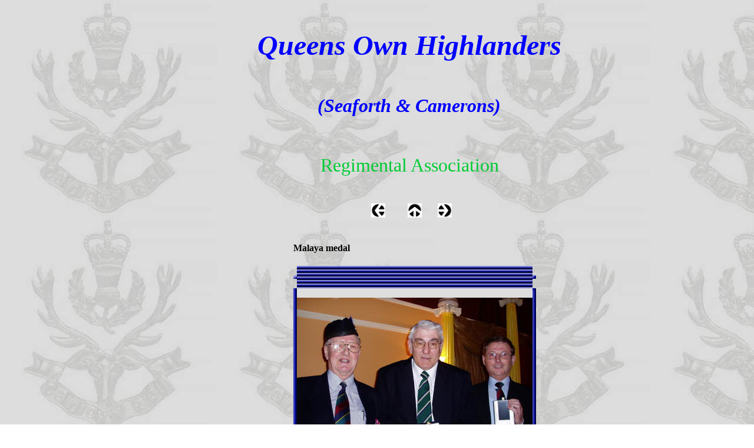

--- FILE ---
content_type: text/html
request_url: http://www.qohldrs.co.uk/html/aug_05_24.html
body_size: 2432
content:
<!DOCTYPE HTML PUBLIC "-//W3C//DTD HTML 4.01 Transitional//EN" "http://www.w3.org/TR/html4/loose.dtd"><HTML><HEAD><TITLE>Aug 05</TITLE><META HTTP-EQUIV="Content-Type" CONTENT="text/html; charset=ISO-8859-1"><META NAME="Robots" CONTENT="Follow"><META NAME="Date" CONTENT="2010"><META NAME="Language" CONTENT="English"><META NAME="Description"
 CONTENT="The Queen's Own Highlanders have their base at Cameron Barracks in Inverness with the Regimental Museum at Fort George in Scotland. Cameron and Seaforth Highlanders make up the qohldrs (short title) and along with the Lovat Scouts, Lord Lovat’s regiment, they make up the Regimental Association family.  Seaforth Highlanders were mainly from the north of Scotland Regimental Association area. Hector is the name of our Regimental cap badge and appears on this page. Inverness is the home town of both the  Queen's own Highlanders, Seaforth Highlanders and Cameron Highlanders. Fort George is the home of the museum and attracts many visitors each year. Cuidich'N Righ is the regimental motto and appears at the base of our cap badge">
<META NAME="Distribution" CONTENT="Global"><META NAME="Author" CONTENT="George Monaghan"><META HTTP-EQUIV="Expires" CONTENT="Never"><META NAME="contact_addr" CONTENT="07756926054  UK"><META NAME="Generator" CONTENT="NetObjects Fusion 4.0.1 for Windows"><META NAME="revisit-after" CONTENT="4 weeks"><META NAME="Copyright" CONTENT="George Monaghan 2000"><META NAME="Keywords" CONTENT="Queens own highlanders,military wedding photographers,seaforth highlanders,cameron highlanders,4 royal scots.">
</HEAD><BODY BGCOLOR="#FFFFFF" BACKGROUND="../assets/images/Hector_white_background.JPG" TEXT="#000000" LINK="#0033CC" VLINK="#990099" ALINK="#FF0000" CLASS="nof-centerBody"><DIV ALIGN="CENTER"><TABLE BORDER="0" CELLSPACING="0" CELLPADDING="0"><TR><TD><!-- Start of the Body for this Page --><!-- Master Start-of-Body script --><META HTTP-EQUIV="imagetoolbar" CONTENT="no">
<body onselectstart="return false">
<body ondragstart="return false">



<TABLE BORDER="0" CELLSPACING="0"
 CELLPADDING="0" WIDTH="847"><TR VALIGN="TOP" ALIGN="LEFT"><TD HEIGHT="25" WIDTH="109"><IMG SRC="../assets/images/autogen/clearpixel.gif" WIDTH="109" HEIGHT="1" BORDER="0" ALT=""></TD><TD WIDTH="2"><IMG SRC="../assets/images/autogen/clearpixel.gif" WIDTH="2" HEIGHT="1" BORDER="0" ALT=""></TD><TD WIDTH="146"><IMG SRC="../assets/images/autogen/clearpixel.gif" WIDTH="146" HEIGHT="1" BORDER="0" ALT=""></TD><TD WIDTH="20"><IMG SRC="../assets/images/autogen/clearpixel.gif" WIDTH="20" HEIGHT="1"
 BORDER="0" ALT=""></TD><TD WIDTH="136"><IMG SRC="../assets/images/autogen/clearpixel.gif" WIDTH="136" HEIGHT="1" BORDER="0" ALT=""></TD><TD></TD><TD WIDTH="38"><IMG SRC="../assets/images/autogen/clearpixel.gif" WIDTH="38" HEIGHT="1" BORDER="0" ALT=""></TD><TD></TD><TD WIDTH="27"><IMG SRC="../assets/images/autogen/clearpixel.gif" WIDTH="27" HEIGHT="1" BORDER="0" ALT=""></TD><TD></TD><TD WIDTH="147"><IMG SRC="../assets/images/autogen/clearpixel.gif" WIDTH="147" HEIGHT="1" BORDER="0" ALT=""></TD>
<TD WIDTH="3"><IMG SRC="../assets/images/autogen/clearpixel.gif" WIDTH="3" HEIGHT="1" BORDER="0" ALT=""></TD><TD WIDTH="146"><IMG SRC="../assets/images/autogen/clearpixel.gif" WIDTH="146" HEIGHT="1" BORDER="0" ALT=""></TD><TD WIDTH="1"><IMG SRC="../assets/images/autogen/clearpixel.gif" WIDTH="1" HEIGHT="1" BORDER="0" ALT=""></TD></TR><TR VALIGN="TOP" ALIGN="LEFT"><TD COLSPAN="2"></TD><TD COLSPAN="11" WIDTH="735" ID="Text233"><!-- Start of Text (Text233) --><P ALIGN="CENTER"><B><I><FONT COLOR="#0000FF"
 SIZE="+4" FACE="Copperplate Gothic Light,Times New Roman,Times,Serif,sans-serif">Queens Own Highlanders</FONT></I></B></P></TD><TD></TD></TR><TR VALIGN="TOP" ALIGN="LEFT"><TD COLSPAN="14" HEIGHT="25"></TD></TR><TR VALIGN="TOP" ALIGN="LEFT"><TD></TD><TD COLSPAN="13" WIDTH="738" ID="Text2"><!-- Start of Text (Text2) --><P ALIGN="CENTER"><B><I><FONT COLOR="#0000FF" SIZE="+3" FACE="Copperplate Gothic Light,Times New Roman,Times,Serif,sans-serif">(Seaforth &amp; Camerons)</FONT></I></B></P></TD>
</TR><TR VALIGN="TOP" ALIGN="LEFT"><TD COLSPAN="14" HEIGHT="32"></TD></TR><TR VALIGN="TOP" ALIGN="LEFT"><TD COLSPAN="3"></TD><TD COLSPAN="9" WIDTH="443" ID="Text235"><!-- Start of Text (Text235) --><P ALIGN="CENTER"><FONT COLOR="#00CC33" SIZE="+3" FACE="Copperplate Gothic Light,Times New Roman,Times,Serif,sans-serif">Regimental Association</FONT></P></TD><TD COLSPAN="2"></TD></TR><TR VALIGN="TOP" ALIGN="LEFT"><TD COLSPAN="14" HEIGHT="30"></TD></TR><TR VALIGN="TOP" ALIGN="LEFT"><TD COLSPAN="5"
 HEIGHT="24"></TD><TD WIDTH="24"><!-- Start of Picture (Picture14) --><A HREF="../html/aug_05_23.html"><IMG ID="Picture14" HEIGHT="24" WIDTH="24" SRC="../assets/images/NavLeft.gif" BORDER="0" ALT=""></A></TD><TD></TD><TD WIDTH="24"><!-- Start of Picture (Picture15) --><A HREF="../html/pics_3.html"><IMG ID="Picture15" HEIGHT="24" WIDTH="24" SRC="../assets/images/NavUp.gif" BORDER="0" ALT=""></A></TD><TD></TD><TD WIDTH="24"><!-- Start of Picture (Picture16) --><A HREF="../html/aug_05_25.html"><IMG
 ID="Picture16" HEIGHT="24" WIDTH="24" SRC="../assets/images/NavRight.gif" BORDER="0" ALT=""></A></TD><TD COLSPAN="4"></TD></TR><TR VALIGN="TOP" ALIGN="LEFT"><TD COLSPAN="14" HEIGHT="18"></TD></TR><TR VALIGN="TOP" ALIGN="LEFT"><TD COLSPAN="4" HEIGHT="386"></TD><TD COLSPAN="7" WIDTH="420"><!-- Start of Photo Gallery (PhotoGallery3) --><TABLE ID="Table21" BORDER="0" CELLSPACING="3" CELLPADDING="1"><TR><TD WIDTH="412"><!-- Start of Cell (Text336) --></TD></TR><TR><TD>
<!-- Start of Text (DataField340) --><P><B>Malaya medal</B></P></TD></TR><TR><TD><!-- Start of Text (Text344) --><!-- Start of Photo Gallery (PhotoGallery5) --><TABLE WIDTH="412" BORDER="0" CELLSPACING="0" CELLPADDING="0" ALIGN="LEFT"><TR><TD><!-- Start of Photo Gallery (PhotoGallery5) --><TABLE ID="Table1" BORDER="0" CELLSPACING="0" CELLPADDING="0"><TR><TD WIDTH="6"><!-- Start of Cell (Text327) --><P><B><!-- Start of Picture (Picture3) --><IMG ID="Picture3" HEIGHT="6" WIDTH="6"
 SRC="../assets/images/top_left_basic.gif" VSPACE="0" HSPACE="0" ALIGN="bottom" BORDER="0" ALT=""></B></P></TD><TD WIDTH="400" STYLE="width:400px;background-image:url(../assets/images/top_background_basic.gif)"><!-- Start of Cell (Text329) --><P><B><!-- Start of Picture (Picture6) --><IMG ID="Picture6" HEIGHT="1" WIDTH="1" SRC="../assets/images/spacer.gif" VSPACE="0" HSPACE="0" ALIGN="bottom" BORDER="0" ALT=""></B></P></TD><TD WIDTH="6"><!-- Start of Cell (Text331) --><P><B>
<!-- Start of Picture (Picture9) --><IMG ID="Picture9" HEIGHT="6" WIDTH="6" SRC="../assets/images/top_right_background.gif" VSPACE="0" HSPACE="0" ALIGN="bottom" BORDER="0" ALT=""></B></P></TD></TR><TR><TD STYLE="background-image:url(../assets/images/left_background_basic.gif)"><!-- Start of Cell (Text333) --><P><B><!-- Start of Picture (Picture12) --><IMG ID="Picture12" HEIGHT="1" WIDTH="1" SRC="../assets/images/spacer.gif" VSPACE="0" HSPACE="0" ALIGN="bottom" BORDER="0" ALT=""></B></P></TD>
<TD BGCOLOR="#DEDEDE"><!-- Start of Cell (Text335) --><P><B><!-- Start of Picture (DataField24) --><IMG ID="DataField24" HEIGHT="300" WIDTH="400" SRC="../assets/images/db_images/db_Maylaya-medal-b-mckay-r-mil1.jpg" VSPACE="0" HSPACE="0" ALIGN="bottom" BORDER="0" ALT="Malaya medal" TITLE="Malaya medal"></B></P></TD><TD STYLE="background-image:url(../assets/images/right_background_basic.gif)"><!-- Start of Cell (Text337) --><P><B><!-- Start of Picture (Picture18) --><IMG ID="Picture18"
 HEIGHT="1" WIDTH="1" SRC="../assets/images/spacer.gif" VSPACE="0" HSPACE="0" ALIGN="bottom" BORDER="0" ALT=""></B></P></TD></TR><TR><TD><!-- Start of Cell (Text339) --><P><B><!-- Start of Picture (Picture21) --><IMG ID="Picture21" HEIGHT="6" WIDTH="6" SRC="../assets/images/bottom_left_basic.gif" VSPACE="0" HSPACE="0" ALIGN="bottom" BORDER="0" ALT=""></B></P></TD><TD STYLE="background-image:url(../assets/images/bottom_background_basic.gif)"><!-- Start of Cell (Text341) --><P><B>
<!-- Start of Picture (Picture24) --><IMG ID="Picture24" HEIGHT="1" WIDTH="1" SRC="../assets/images/spacer.gif" VSPACE="0" HSPACE="0" ALIGN="bottom" BORDER="0" ALT=""></B></P></TD><TD><!-- Start of Cell (Text343) --><P><B><!-- Start of Picture (Picture27) --><IMG ID="Picture27" HEIGHT="6" WIDTH="6" SRC="../assets/images/bottom_right_basic.gif" VSPACE="0" HSPACE="0" ALIGN="bottom" BORDER="0" ALT=""></B></P></TD></TR></TABLE></TD></TR></TABLE></TD></TR><TR><TD>
<!-- Start of Text (DataField341) --><P><B>&nbsp;R Miller B McKay M Oshanassey (L to R) being presented with their Malaya Medal 2007</B></P></TD></TR></TABLE></TD><TD COLSPAN="3"></TD></TR></TABLE><!-- End of the Body for this Page --></TD></TR></TABLE></DIV></BODY></HTML> 